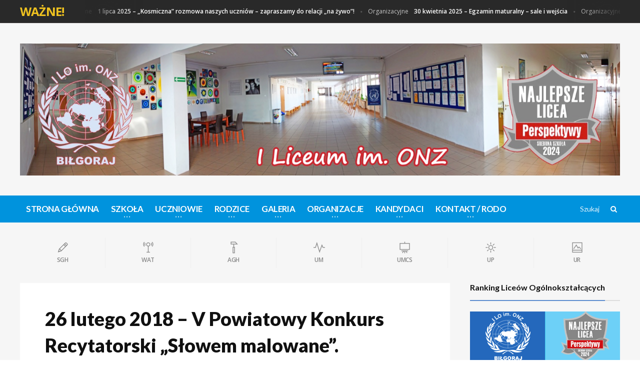

--- FILE ---
content_type: text/html; charset=UTF-8
request_url: https://www.loonz.lbl.pl/26-lutego-2018-v-powiatowy-konkurs-recytatorski-slowem-malowane/
body_size: 13360
content:
<!DOCTYPE html>
<!-- BEGIN html -->
<html lang="pl-PL">
<!-- BEGIN head -->
<head>
<meta charset="UTF-8">
<meta name="theme-color" content="#256dc1">
<meta name="viewport" content="width=device-width, initial-scale=1">
<link rel="profile" href="http://gmpg.org/xfn/11">
<link rel="pingback" href="https://www.loonz.lbl.pl/xmlrpc.php">
<title>26 lutego 2018 – V Powiatowy Konkurs Recytatorski „Słowem malowane”. &#8211; 1 LO im. ONZ</title>
<link rel='dns-prefetch' href='//oss.maxcdn.com' />
<link rel='dns-prefetch' href='//fonts.googleapis.com' />
<link rel='dns-prefetch' href='//s.w.org' />
<link rel="alternate" type="application/rss+xml" title="1 LO im. ONZ &raquo; Kanał z wpisami" href="https://www.loonz.lbl.pl/feed/" />
<link rel="alternate" type="application/rss+xml" title="1 LO im. ONZ &raquo; Kanał z komentarzami" href="https://www.loonz.lbl.pl/comments/feed/" />
<link rel="alternate" type="application/rss+xml" title="1 LO im. ONZ &raquo; 26 lutego 2018 – V Powiatowy Konkurs Recytatorski „Słowem malowane”. Kanał z komentarzami" href="https://www.loonz.lbl.pl/26-lutego-2018-v-powiatowy-konkurs-recytatorski-slowem-malowane/feed/" />
<script type="text/javascript">
window._wpemojiSettings = {"baseUrl":"https:\/\/s.w.org\/images\/core\/emoji\/12.0.0-1\/72x72\/","ext":".png","svgUrl":"https:\/\/s.w.org\/images\/core\/emoji\/12.0.0-1\/svg\/","svgExt":".svg","source":{"concatemoji":"https:\/\/www.loonz.lbl.pl\/wp-includes\/js\/wp-emoji-release.min.js?ver=5.2.3"}};
!function(a,b,c){function d(a,b){var c=String.fromCharCode;l.clearRect(0,0,k.width,k.height),l.fillText(c.apply(this,a),0,0);var d=k.toDataURL();l.clearRect(0,0,k.width,k.height),l.fillText(c.apply(this,b),0,0);var e=k.toDataURL();return d===e}function e(a){var b;if(!l||!l.fillText)return!1;switch(l.textBaseline="top",l.font="600 32px Arial",a){case"flag":return!(b=d([55356,56826,55356,56819],[55356,56826,8203,55356,56819]))&&(b=d([55356,57332,56128,56423,56128,56418,56128,56421,56128,56430,56128,56423,56128,56447],[55356,57332,8203,56128,56423,8203,56128,56418,8203,56128,56421,8203,56128,56430,8203,56128,56423,8203,56128,56447]),!b);case"emoji":return b=d([55357,56424,55356,57342,8205,55358,56605,8205,55357,56424,55356,57340],[55357,56424,55356,57342,8203,55358,56605,8203,55357,56424,55356,57340]),!b}return!1}function f(a){var c=b.createElement("script");c.src=a,c.defer=c.type="text/javascript",b.getElementsByTagName("head")[0].appendChild(c)}var g,h,i,j,k=b.createElement("canvas"),l=k.getContext&&k.getContext("2d");for(j=Array("flag","emoji"),c.supports={everything:!0,everythingExceptFlag:!0},i=0;i<j.length;i++)c.supports[j[i]]=e(j[i]),c.supports.everything=c.supports.everything&&c.supports[j[i]],"flag"!==j[i]&&(c.supports.everythingExceptFlag=c.supports.everythingExceptFlag&&c.supports[j[i]]);c.supports.everythingExceptFlag=c.supports.everythingExceptFlag&&!c.supports.flag,c.DOMReady=!1,c.readyCallback=function(){c.DOMReady=!0},c.supports.everything||(h=function(){c.readyCallback()},b.addEventListener?(b.addEventListener("DOMContentLoaded",h,!1),a.addEventListener("load",h,!1)):(a.attachEvent("onload",h),b.attachEvent("onreadystatechange",function(){"complete"===b.readyState&&c.readyCallback()})),g=c.source||{},g.concatemoji?f(g.concatemoji):g.wpemoji&&g.twemoji&&(f(g.twemoji),f(g.wpemoji)))}(window,document,window._wpemojiSettings);
</script>
<style type="text/css">
img.wp-smiley,
img.emoji {
display: inline !important;
border: none !important;
box-shadow: none !important;
height: 1em !important;
width: 1em !important;
margin: 0 .07em !important;
vertical-align: -0.1em !important;
background: none !important;
padding: 0 !important;
}
</style>
<link rel='stylesheet' id='wp-block-library-css'  href='//www.loonz.lbl.pl/wp-content/cache/wpfc-minified/6o4ev0i8/673bf.css' type='text/css' media='all' />
<link rel='stylesheet' id='ot-shortcodes-css'  href='//www.loonz.lbl.pl/wp-content/cache/wpfc-minified/gjz3gq0/673bf.css' type='text/css' media='all' />
<link rel='stylesheet' id='font-awesome-css'  href='//www.loonz.lbl.pl/wp-content/cache/wpfc-minified/md92jl8m/673bf.css' type='text/css' media='all' />
<link rel='stylesheet' id='orange-themes-fonts-css'  href='//fonts.googleapis.com/css?family=Lato%3A300%2C400%2C600%2C700%2C900%7COpen+Sans%3A300%2C400%2C600%2C700%2C900&#038;subset=latin%2Clatin-ext' type='text/css' media='all' />
<link rel='stylesheet' id='reset-css'  href='//www.loonz.lbl.pl/wp-content/cache/wpfc-minified/fgzl4hpy/673bf.css' type='text/css' media='all' />
<link rel='stylesheet' id='portus-css'  href='//www.loonz.lbl.pl/wp-content/cache/wpfc-minified/f1659nuo/673bf.css' type='text/css' media='all' />
<link rel='stylesheet' id='themify-icons-css'  href='//www.loonz.lbl.pl/wp-content/cache/wpfc-minified/fonkcr2w/673bf.css' type='text/css' media='all' />
<link rel='stylesheet' id='weather-icons-css'  href='//www.loonz.lbl.pl/wp-content/cache/wpfc-minified/1zu2607s/673bf.css' type='text/css' media='all' />
<link rel='stylesheet' id='bootstrap-css'  href='//www.loonz.lbl.pl/wp-content/cache/wpfc-minified/98e4ehlh/673bf.css' type='text/css' media='all' />
<link rel='stylesheet' id='owl-carousel-css'  href='//www.loonz.lbl.pl/wp-content/cache/wpfc-minified/9hwt0c4x/673bf.css' type='text/css' media='all' />
<link rel='stylesheet' id='main-stylesheet-css'  href='//www.loonz.lbl.pl/wp-content/cache/wpfc-minified/1qg50czm/673bf.css' type='text/css' media='all' />
<link rel='stylesheet' id='ot-lightbox-css'  href='//www.loonz.lbl.pl/wp-content/cache/wpfc-minified/m7y6mjdy/673bf.css' type='text/css' media='all' />
<link rel='stylesheet' id='dat-menu-css'  href='//www.loonz.lbl.pl/wp-content/cache/wpfc-minified/112vhtz8/673bf.css' type='text/css' media='all' />
<link rel='stylesheet' id='ot-responsive-css'  href='//www.loonz.lbl.pl/wp-content/cache/wpfc-minified/7mthmp4b/673bf.css' type='text/css' media='all' />
<!--[if lte IE 8]>
<link rel='stylesheet' id='ie-only-styles-css'  href='//www.loonz.lbl.pl/wp-content/themes/portus-premium-theme/css/ie-ancient.css?ver=5.2.3' type='text/css' media='all' />
<![endif]-->
<link rel='stylesheet' id='style-css'  href='//www.loonz.lbl.pl/wp-content/cache/wpfc-minified/8jkjvfqg/673bf.css' type='text/css' media='all' />
<script type='text/javascript'>
/* <![CDATA[ */
var ot = {"portus()->theme_name":"portus","portus()->theme_full_name":"Portus","adminUrl":"https:\/\/www.loonz.lbl.pl\/wp-admin\/admin-ajax.php","security":"1c09047f93","gallery_id":"","galleryCat":"","imageUrl":"https:\/\/www.loonz.lbl.pl\/wp-content\/themes\/portus-premium-theme\/images\/","cssUrl":"https:\/\/www.loonz.lbl.pl\/wp-content\/themes\/portus-premium-theme\/css\/","get_site_url":"https:\/\/www.loonz.lbl.pl","themeUrl":"https:\/\/www.loonz.lbl.pl\/wp-content\/themes\/portus-premium-theme"};
/* ]]> */
</script>
<script type='text/javascript' src='https://www.loonz.lbl.pl/wp-includes/js/jquery/jquery.js?ver=1.12.4-wp'></script>
<script type='text/javascript' src='https://www.loonz.lbl.pl/wp-includes/js/jquery/jquery-migrate.min.js?ver=1.4.1'></script>
<script type='text/javascript' src='https://www.loonz.lbl.pl/wp-content/themes/portus-premium-theme/js/theia-sticky-sidebar.js?ver=5.2.3'></script>
<link rel='https://api.w.org/' href='https://www.loonz.lbl.pl/wp-json/' />
<link rel="EditURI" type="application/rsd+xml" title="RSD" href="https://www.loonz.lbl.pl/xmlrpc.php?rsd" />
<link rel="wlwmanifest" type="application/wlwmanifest+xml" href="https://www.loonz.lbl.pl/wp-includes/wlwmanifest.xml" /> 
<link rel='prev' title='24 lutego 2018 –  Pomagamy zwierzętom' href='https://www.loonz.lbl.pl/24-lutego-2018-pomagamy-zwierzetom/' />
<link rel='next' title='26 lutego 2018 – Międzynarodowy Dzień Języka Ojczystego' href='https://www.loonz.lbl.pl/26-lutego-2018-miedzynarodowy-dzien-jezyka-ojczystego/' />
<meta name="generator" content="WordPress 5.2.3" />
<link rel="canonical" href="https://www.loonz.lbl.pl/26-lutego-2018-v-powiatowy-konkurs-recytatorski-slowem-malowane/" />
<link rel='shortlink' href='https://www.loonz.lbl.pl/?p=75019' />
<link rel="alternate" type="application/json+oembed" href="https://www.loonz.lbl.pl/wp-json/oembed/1.0/embed?url=https%3A%2F%2Fwww.loonz.lbl.pl%2F26-lutego-2018-v-powiatowy-konkurs-recytatorski-slowem-malowane%2F" />
<link rel="alternate" type="text/xml+oembed" href="https://www.loonz.lbl.pl/wp-json/oembed/1.0/embed?url=https%3A%2F%2Fwww.loonz.lbl.pl%2F26-lutego-2018-v-powiatowy-konkurs-recytatorski-slowem-malowane%2F&#038;format=xml" />
<style>/* Predefined Color Scheme */
.photo-gallery-nav-right:active, .photo-gallery-nav-right:focus, .photo-gallery-nav-right, .photo-gallery-nav-left:active, .photo-gallery-nav-left:focus, .photo-gallery-nav-left, .photo-gallery-blocks .owl-nav .owl-next, .photo-gallery-blocks .owl-nav .owl-prev, .accordion>div.active>a:before, .portus-pagination span.page-numbers, #comments .reply-button:before, #comments .user-nick .user-label, .article-main-next-prev a:hover, .article-main-next-next a:hover, .review-post-block>div.review-post-block-score, .w-gallery-slider .owl-controls .owl-nav .owl-prev, .w-gallery-slider .owl-controls .owl-nav .owl-next, .portus-video-slider-min .item-photo:hover i.fa, .widget .tagcloud a:hover, .article-slider-full-small .owl-controls .owl-nav .owl-next, .article-slider-full-small .owl-controls .owl-nav .owl-prev, #main-menu, .item-header.item-header-hover>a:before, .button-alt:before, a.button, .button {
background-color: #0093DD;
}
.short-tabs:not(.style-2)>ul>li.active, #comments .user-nick a:hover, #comments .reply-button, .portus-main-article-meta, .large-item-list .item .item-meta, .w-comment-list a.read-more-sm-link, .button-alt, a.post-title-comment, .portus-main-content-panel .block-category-list .item.active, .portus-main-content-panel .block-category-list .item:hover, a:hover, .portus-content-block .portus-content-title a.right, .portus-main-content-panel .portus-content-title a.right, .w-article-list-num .item-num, .item-header.item-header-hover .item-header-hover-buttons span:hover a {
color: #0093DD;
}
.photo-gallery-thumbs-inner .item.active, .short-tabs:not(.style-2)>ul>li.active, .button-alt:before, #footer-info ul li:hover a {
border-color: #0093DD;
}
/* Background Color/Texture/Image */
body {
background: #FFFFFF;
}
</style><style>
/* Fonts : Titles & Menu */
#main-menu, h1, h2, h3, h4, h5, h6, .portus-article-slider-big .item-article-title, .article-list-full-width .item .item-title, .article-slider-full-small .item-article-title {
font-family: "Lato"!important;
}
/* Fonts : Paragraph text */
body, p {
font-family: "Open Sans"!important;
}
</style><script>
//form validation
function validateName(fieldClass, form) {
"use strict"
var error = "";
var value = jQuery('input.'+fieldClass,form).val();
if ( value === '' || value === 'Nickname' || value === 'Enter Your Name..' || value === 'Your Name..') {
error = "You did not enter your first name.";
} else if (value && (value.length < 2) || (value.length > 200)) {
error = "First name is the wrong length.";
}
return error;
}
function validateEmail(fieldClass, form) {
"use strict";
var error="";
var value = jQuery('input.'+fieldClass,form).val();
var pattern = new RegExp(/^(("[\w-+\s]+")|([\w-+]+(?:\.[\w-+]+)*)|("[\w-+\s]+")([\w-+]+(?:\.[\w-+]+)*))(@((?:[\w-+]+\.)*\w[\w-+]{0,66})\.([a-z]{2,6}(?:\.[a-z]{2})?)$)|(@\[?((25[0-5]\.|2[0-4][\d]\.|1[\d]{2}\.|[\d]{1,2}\.))((25[0-5]|2[0-4][\d]|1[\d]{2}|[\d]{1,2})\.){2}(25[0-5]|2[0-4][\d]|1[\d]{2}|[\d]{1,2})\]?$)/i);
if (!value || value === "") {
error = "You did not enter an email address.";
} else if ( pattern.test(value) === false) {
error = "The email address contains illegal characters.";
}
return error;
}
function validateMessage(fieldClass, form) {
"use strict";
var error = "";
var value = jQuery('textarea.'+fieldClass,form).val();
if (!value || value === '') {
error = "You did not enter Your message.";
} else if (value && value.length < 3) {
error = "The message is to short.";
}
return error;
}		
</script><meta name="generator" content="Powered by Visual Composer - drag and drop page builder for WordPress."/>
<!--[if lte IE 9]><link rel="stylesheet" type="text/css" href='//www.loonz.lbl.pl/wp-content/cache/wpfc-minified/q6v82rg5/673bf.css' media="screen"><![endif]--><style type="text/css" id="custom-background-css">
body.custom-background { background-image: url("https://www.loonz.lbl.pl/wp-content/uploads/2023/01/Slider.jpg"); background-position: center center; background-size: auto; background-repeat: repeat; background-attachment: scroll; }
</style>
<link rel="icon" href="https://www.loonz.lbl.pl/wp-content/uploads/2018/11/favicon.png" sizes="32x32" />
<link rel="icon" href="https://www.loonz.lbl.pl/wp-content/uploads/2018/11/favicon.png" sizes="192x192" />
<link rel="apple-touch-icon-precomposed" href="https://www.loonz.lbl.pl/wp-content/uploads/2018/11/favicon.png" />
<meta name="msapplication-TileImage" content="https://www.loonz.lbl.pl/wp-content/uploads/2018/11/favicon.png" />
<style type="text/css" id="wp-custom-css">
@media screen and (max-width: 900px)
{
.header-banner
{
display: none;
}
}
#main-menu .wrapper>ul li>a
{
font-size: 1.2em;
text-transform: uppercase;
}
.menu-item
{
overflow: hidden;
}
.portus-main-content-panel .portus-content-title a.right
{
font-size: 1em;
}
.item-content p
{
text-align: justify;
}
#header .header-panels
{
text-align: center;
}
.stats-number
{
font-weight: 300;
}
.item i
{
transition: transform 0.2s ease-in-out;
}
.item:hover i
{
transform: rotate(10deg)
}
.envira-gallery-image
{
transition: transform .5s !important;
overflow: hidden!important;
}
.envira-gallery-image:hover
{
transform: scale(1.5,1.5);
opacity: 0.7;
}
.envira-album-wrap .envira-gallery-image:hover
{
transform: scale(1,1);
opacity: 1;
}
#ple-animates
{
left: 0 !important;
top: 0 !important;
width: 100%;
height: 100vh;
display: flex;
justify-content: center;
align-items: center;
}		</style>
<noscript><style type="text/css"> .wpb_animate_when_almost_visible { opacity: 1; }</style></noscript>	
<!-- END head -->
<script type="text/javascript">
var _userway_config = {
// uncomment the following line to override default position
// position: 1,
// uncomment the following line to override default language (e.g., fr, de, es, he, nl, etc.)
// language: 'pl',
// uncomment the following line to override color set via widget
// color: 'null', 
account: '8gQr059oEA'
};
</script>
<script type="text/javascript" src="https://cdn.userway.org/widget.js"></script>
</head>
<!-- BEGIN body -->
<body class="post-template-default single single-post postid-75019 single-format-standard custom-background light-scheme ot-menu-will-follow ot-clean wpb-js-composer js-comp-ver-5.1 vc_responsive">
<!-- BEGIN .boxed -->
<div class="boxed">
<!-- BEGIN #header -->
<div id="header" class="header-style-1">
<!-- BEGIN .breaking-news -->
<div class="breaking-news">
<!-- BEGIN .wrapper -->
<div class="wrapper">
<strong class="br-title">Ważne!</strong>
<div class="br-article-list">
<div class="br-article-list-inner">
<div class="br-article">
<a href="https://www.loonz.lbl.pl/1-lipca-2025-kosmiczna-rozmowa-naszych-uczniow-zapraszamy-do-relacji-na-zywo/">
Organizacyjne											<strong>1 lipca 2025 – „Kosmiczna” rozmowa naszych uczniów – zapraszamy do relacji „na żywo”!</strong>
</a>
</div>
<div class="br-article">
<a href="https://www.loonz.lbl.pl/30-kwietnia-2025-egzamin-maturalny-sale-i-wejscia/">
Organizacyjne											<strong>30 kwietnia 2025 – Egzamin maturalny – sale i wejścia</strong>
</a>
</div>
<div class="br-article">
<a href="https://www.loonz.lbl.pl/11-kwietnia-2025-akcja-krwiodawstwa-w-naszym-liceum/">
Organizacyjne											<strong>11 kwietnia 2025 – Akcja krwiodawstwa w naszym liceum</strong>
</a>
</div>
<div class="br-article">
<a href="https://www.loonz.lbl.pl/21-marca-2025-drzwi-szeroko-otwarte-dla-osmoklasistow/">
Organizacyjne											<strong>21 marca 2025 – Drzwi szeroko otwarte dla ósmoklasistów</strong>
</a>
</div>
<div class="br-article">
<a href="https://www.loonz.lbl.pl/11-lutego-2025-studniowka/">
Organizacyjne											<strong>11 lutego 2025 – Studniówka</strong>
</a>
</div>
<div class="br-article">
<a href="https://www.loonz.lbl.pl/11-listopada-2024-szkola-do-hymnu/">
Uroczystości											<strong>11 listopada 2024 – Szkoła do hymnu</strong>
</a>
</div>
</div>
</div>
<!-- END .wrapper -->
</div>
<!-- END .breaking-news -->
</div>
<!-- BEGIN #top-menu -->
<nav id="top-menu">
<!-- BEGIN .wrapper -->
<div class="wrapper">
<!-- END .wrapper -->
</div>
<!-- END #top-menu -->
</nav>
<!-- BEGIN .wrapper -->
<div class="wrapper">
<div class="header-panels">
<div class="header-logo">
<a href="http://www.loonz.lbl.pl/" >
<img src="https://www.loonz.lbl.pl/wp-content/uploads/2022/02/Slider.jpg" data-ot-retina="https://www.loonz.lbl.pl/wp-content/uploads/2022/02/Slider.jpg" alt="1 LO im. ONZ" />
</a>
</div>
</div>
<!-- END .wrapper -->
</div>
<!-- BEGIN #main-menu -->
<nav id="main-menu">
<a href="#dat-menu" class="dat-menu-button">
<i class="fa fa-bars"></i>Pokaż menu					</a>
<div class="main-menu-placeholder">
<!-- BEGIN .wrapper -->
<div class="wrapper">
<div class="search-nav right">
<form action="https://www.loonz.lbl.pl/" method="get">
<input type="text" value="" placeholder="Szukaj" name="s"/>
<button type="submit"><i class="fa fa-search"></i></button>
</form>
</div>
<ul class="load-responsive" id="menu-main-menu" rel="Menu główne"><li id="menu-item-81276" class="normal-drop   no-description menu-item menu-item-type-post_type menu-item-object-page menu-item-home"><a href="https://www.loonz.lbl.pl/">Strona główna</a></li>
<li id="menu-item-81277" class="normal-drop   no-description menu-item menu-item-type-custom menu-item-object-custom menu-item-has-children ot-dropdown"><a href="#"><span>Szkoła</span></a>
<span class="sub_menu_toggle"></span>
<ul class="sub-menu">
<li id="menu-item-81278" class="normal-drop   no-description menu-item menu-item-type-post_type menu-item-object-page"><a href="https://www.loonz.lbl.pl/historia-szkoly-2/">Historia Szkoły</a></li>
<li id="menu-item-81279" class="normal-drop   no-description menu-item menu-item-type-post_type menu-item-object-page"><a href="https://www.loonz.lbl.pl/kadra-pedagogiczna/">Kadra Pedagogiczna</a></li>
<li id="menu-item-88789" class="normal-drop   no-description menu-item menu-item-type-post_type menu-item-object-page"><a href="https://www.loonz.lbl.pl/dokumenty/">Dokumenty</a></li>
<li id="menu-item-82493" class="normal-drop   no-description menu-item menu-item-type-custom menu-item-object-custom"><a target="_blank" href="http://80lat.loonz.lbl.pl/">80-lecie</a></li>
<li id="menu-item-82930" class="normal-drop   no-description menu-item menu-item-type-post_type menu-item-object-page"><a href="https://www.loonz.lbl.pl/wspolpraca-z-uczelniami/">Współpraca z uczelniami</a></li>
<li id="menu-item-81281" class="normal-drop   no-description menu-item menu-item-type-custom menu-item-object-custom"><a target="_blank" href="http://internat.loonz.lbl.pl/">Internat</a></li>
<li id="menu-item-81282" class="normal-drop   no-description menu-item menu-item-type-post_type menu-item-object-page"><a href="https://www.loonz.lbl.pl/absolwenci/">Absolwenci</a></li>
<li id="menu-item-82350" class="normal-drop   no-description menu-item menu-item-type-post_type menu-item-object-page"><a href="https://www.loonz.lbl.pl/konkursy/">Konkursy</a></li>
<li id="menu-item-81284" class="normal-drop   no-description menu-item menu-item-type-post_type menu-item-object-page"><a href="https://www.loonz.lbl.pl/banerki/">Rankingi</a></li>
<li id="menu-item-81285" class="normal-drop   no-description menu-item menu-item-type-post_type menu-item-object-page"><a href="https://www.loonz.lbl.pl/festiwal-teatralny/">Festiwal teatralny</a></li>
<li id="menu-item-81286" class="normal-drop   no-description menu-item menu-item-type-custom menu-item-object-custom"><a target="_blank" href="https://www.youtube.com/channel/UCOI8Yq2OXCEJGqzsn9db50w">LOONZ TV</a></li>
<li id="menu-item-82508" class="normal-drop   no-description menu-item menu-item-type-post_type menu-item-object-page"><a href="https://www.loonz.lbl.pl/poprzednie-strony/">Poprzednie strony</a></li>
</ul>
</li>
<li id="menu-item-81289" class="normal-drop   no-description menu-item menu-item-type-custom menu-item-object-custom menu-item-has-children ot-dropdown"><a href="#"><span>Uczniowie</span></a>
<span class="sub_menu_toggle"></span>
<ul class="sub-menu">
<li id="menu-item-85876" class="normal-drop   no-description menu-item menu-item-type-post_type menu-item-object-page"><a href="https://www.loonz.lbl.pl/olimpijczycy/">Olimpijczycy</a></li>
<li id="menu-item-85567" class="normal-drop   no-description menu-item menu-item-type-custom menu-item-object-custom"><a href="https://www.loonz.lbl.pl/stypendysci/">Stypendyści</a></li>
<li id="menu-item-81294" class="normal-drop   no-description menu-item menu-item-type-post_type menu-item-object-page"><a href="https://www.loonz.lbl.pl/wymiany/">Wymiany</a></li>
<li id="menu-item-81295" class="normal-drop   no-description menu-item menu-item-type-custom menu-item-object-custom"><a target="_blank" href="http://e-loonz.lbl.pl/">e-platforma</a></li>
<li id="menu-item-81299" class="normal-drop   no-description menu-item menu-item-type-custom menu-item-object-custom"><a target="_blank" href="https://loonz.lbl.pl/plan_lekcji/index.html">Plan lekcji</a></li>
<li id="menu-item-81301" class="normal-drop   no-description menu-item menu-item-type-post_type menu-item-object-page"><a href="https://www.loonz.lbl.pl/podreczniki/">Podręczniki</a></li>
<li id="menu-item-90520" class="normal-drop   no-description menu-item menu-item-type-custom menu-item-object-custom"><a href="https://www.loonz.lbl.pl/pomoc-psychologiczna/">Pomoc psychologiczna</a></li>
</ul>
</li>
<li id="menu-item-81304" class="normal-drop   no-description menu-item menu-item-type-custom menu-item-object-custom menu-item-has-children ot-dropdown"><a href="#"><span>Rodzice</span></a>
<span class="sub_menu_toggle"></span>
<ul class="sub-menu">
<li id="menu-item-88507" class="normal-drop   no-description menu-item menu-item-type-post_type menu-item-object-page"><a href="https://www.loonz.lbl.pl/rada-rodzicow/">Rada Rodziców</a></li>
<li id="menu-item-81306" class="normal-drop   no-description menu-item menu-item-type-custom menu-item-object-custom"><a target="_blank" href="https://uonetplus.vulcan.net.pl/powiatbilgorajski/?logout=true">Dziennik elektroniczny</a></li>
<li id="menu-item-81307" class="normal-drop   no-description menu-item menu-item-type-custom menu-item-object-custom"><a target="_blank" href="https://www.loonz.lbl.pl/wp-content/uploads/2024/09/IMG_0674.jpeg">Instrukcja e-dziennik</a></li>
<li id="menu-item-81308" class="normal-drop   no-description menu-item menu-item-type-custom menu-item-object-custom"><a target="_blank" href="https://www.loonz.lbl.pl/wp-content/uploads/2025/11/kalendarzRoku2025.pdf">Kalendarz</a></li>
<li id="menu-item-90519" class="normal-drop   no-description menu-item menu-item-type-custom menu-item-object-custom"><a href="https://www.loonz.lbl.pl/pomoc-psychologiczna/">Pomoc psychologiczna</a></li>
<li id="menu-item-92406" class="normal-drop   no-description menu-item menu-item-type-custom menu-item-object-custom"><a href="https://www.loonz.lbl.pl/wp-content/uploads/2022/02/Poradnik_dla_rodzicow.pdf">Poradnik dla rodziców</a></li>
</ul>
</li>
<li id="menu-item-81309" class="normal-drop   no-description menu-item menu-item-type-custom menu-item-object-custom menu-item-has-children ot-dropdown"><a href="#"><span>Galeria</span></a>
<span class="sub_menu_toggle"></span>
<ul class="sub-menu">
<li id="menu-item-108885" class="normal-drop   no-description menu-item menu-item-type-post_type menu-item-object-envira_album"><a href="https://www.loonz.lbl.pl/envira_album/2025-2026/">2025-2026</a></li>
<li id="menu-item-104278" class="normal-drop   no-description menu-item menu-item-type-post_type menu-item-object-envira_album"><a href="https://www.loonz.lbl.pl/envira_album/2024-2025/">2024-2025</a></li>
<li id="menu-item-99049" class="normal-drop   no-description menu-item menu-item-type-post_type menu-item-object-envira_album"><a href="https://www.loonz.lbl.pl/envira_album/2023-2024/">2023-2024</a></li>
<li id="menu-item-94919" class="normal-drop   no-description menu-item menu-item-type-post_type menu-item-object-envira_album"><a href="https://www.loonz.lbl.pl/envira_album/2022-2023/">2022-2023</a></li>
<li id="menu-item-90386" class="normal-drop   no-description menu-item menu-item-type-post_type menu-item-object-envira_album"><a href="https://www.loonz.lbl.pl/envira_album/2021-2022/">2021-2022</a></li>
<li id="menu-item-88146" class="normal-drop   no-description menu-item menu-item-type-post_type menu-item-object-envira_album"><a href="https://www.loonz.lbl.pl/envira_album/2020-2021/">2020-2021</a></li>
<li id="menu-item-85139" class="normal-drop   no-description menu-item menu-item-type-post_type menu-item-object-envira_album"><a href="https://www.loonz.lbl.pl/envira_album/2019-2020/">2019-2020</a></li>
<li id="menu-item-81462" class="normal-drop   no-description menu-item menu-item-type-post_type menu-item-object-page"><a href="https://www.loonz.lbl.pl/galeria-2018-2019/">2018-2019</a></li>
<li id="menu-item-81773" class="normal-drop   no-description menu-item menu-item-type-custom menu-item-object-custom"><a target="_blank" href="http://galeria.loonz.lbl.pl/2017-2018/">2017-2018</a></li>
<li id="menu-item-81774" class="normal-drop   no-description menu-item menu-item-type-custom menu-item-object-custom"><a target="_blank" href="http://galeria.loonz.lbl.pl/2016-2017/">2016-2017</a></li>
<li id="menu-item-83956" class="normal-drop   no-description menu-item menu-item-type-custom menu-item-object-custom"><a target="_blank" href="http://galeria.loonz.lbl.pl/2015-2016/">2015-2016</a></li>
<li id="menu-item-83957" class="normal-drop   no-description menu-item menu-item-type-custom menu-item-object-custom"><a target="_blank" href="http://galeria.loonz.lbl.pl/2014-2015/">2014-2015</a></li>
</ul>
</li>
<li id="menu-item-81310" class="normal-drop   no-description menu-item menu-item-type-custom menu-item-object-custom menu-item-has-children ot-dropdown"><a href="#"><span>Organizacje</span></a>
<span class="sub_menu_toggle"></span>
<ul class="sub-menu">
<li id="menu-item-81311" class="normal-drop   no-description menu-item menu-item-type-post_type menu-item-object-page"><a href="https://www.loonz.lbl.pl/klub-filmowy/">Klub Filmowy</a></li>
<li id="menu-item-81312" class="normal-drop   no-description menu-item menu-item-type-post_type menu-item-object-page"><a href="https://www.loonz.lbl.pl/kolo-strzeleckie/">Koło strzeleckie</a></li>
<li id="menu-item-81313" class="normal-drop   no-description menu-item menu-item-type-post_type menu-item-object-page"><a href="https://www.loonz.lbl.pl/lop/">LOP</a></li>
<li id="menu-item-81314" class="normal-drop   no-description menu-item menu-item-type-post_type menu-item-object-page"><a href="https://www.loonz.lbl.pl/pck/">PCK</a></li>
<li id="menu-item-81315" class="normal-drop   no-description menu-item menu-item-type-post_type menu-item-object-page"><a href="https://www.loonz.lbl.pl/uczniowski-fundusz-oswiaty/">UFO</a></li>
<li id="menu-item-91366" class="normal-drop   no-description menu-item menu-item-type-post_type menu-item-object-page"><a href="https://www.loonz.lbl.pl/wolontariat/">Wolontariat</a></li>
<li id="menu-item-81316" class="normal-drop   no-description menu-item menu-item-type-post_type menu-item-object-page"><a href="https://www.loonz.lbl.pl/unesco-5/">Klub UNESCO</a></li>
<li id="menu-item-81317" class="normal-drop   no-description menu-item menu-item-type-post_type menu-item-object-page"><a href="https://www.loonz.lbl.pl/samorzad-uczniowski/">Samorząd Uczniowski</a></li>
<li id="menu-item-88407" class="normal-drop   no-description menu-item menu-item-type-custom menu-item-object-custom"><a href="https://www.instagram.com/hiszpanskina6/?igshid=13p9lvc14g5pn&#038;fbclid=IwAR0ur3Mk9WIUo2NsafA0bYpIuHfcOple82ce3Ih4mRyiu54GGRNDBsxbe-Q">El rincón de Español</a></li>
</ul>
</li>
<li id="menu-item-81318" class="normal-drop   no-description menu-item menu-item-type-custom menu-item-object-custom menu-item-has-children ot-dropdown"><a href="#"><span>Kandydaci</span></a>
<span class="sub_menu_toggle"></span>
<ul class="sub-menu">
<li id="menu-item-92394" class="normal-drop   no-description menu-item menu-item-type-custom menu-item-object-custom"><a href="https://www.loonz.lbl.pl/rekrutacja/">Rekrutacja</a></li>
</ul>
</li>
<li id="menu-item-81322" class="normal-drop   no-description menu-item menu-item-type-custom menu-item-object-custom menu-item-has-children ot-dropdown"><a href="#"><span>Kontakt / RODO</span></a>
<span class="sub_menu_toggle"></span>
<ul class="sub-menu">
<li id="menu-item-81323" class="normal-drop   no-description menu-item menu-item-type-post_type menu-item-object-page"><a href="https://www.loonz.lbl.pl/kontakt/">Kontakt</a></li>
<li id="menu-item-81324" class="normal-drop   no-description menu-item menu-item-type-post_type menu-item-object-page"><a href="https://www.loonz.lbl.pl/redakcja/">Redakcja</a></li>
<li id="menu-item-81325" class="normal-drop   no-description menu-item menu-item-type-post_type menu-item-object-page"><a href="https://www.loonz.lbl.pl/inspektor-odo/">Inspektor OD</a></li>
<li id="menu-item-81326" class="normal-drop   no-description menu-item menu-item-type-post_type menu-item-object-page"><a href="https://www.loonz.lbl.pl/dokumenty-rodo/">Dokumenty RODO</a></li>
</ul>
</li>
</ul>							
<!-- END .wrapper -->
</div>
</div>
<!-- END #main-menu -->
</nav>
<!-- END #header -->
</div>
<!-- BEGIN #content -->
<div id="content">
<!-- BEGIN #portus-read-later -->
<div id="portus-read-later">
</div>
<!-- BEGIN .wrapper -->
<div class="wrapper">
<!-- BEGIN .portus-main-content-panel -->
<div class="paragraph-row portus-main-content-panel">
<div class="column12">
<div class="portus-content-block"><div class="block-category-list"><a href="/szkola-glowna-handlowa/" class="item"><i class="ti ti-pencil"></i><strong>SGH</strong></a>
<a href="/wojskowa-akademia-techniczna/" class="item"><i class="ti ti-signal"></i><strong>WAT</strong></a>
<a href="/akademia-gorniczo-hutnicza/" class="item"><i class="ti ti-hummer"></i><strong>AGH</strong></a>
<a href="/uniwersytet-medyczny/" class="item"><i class="ti ti-pulse"></i><strong>UM</strong></a>
<a href="/uniwersytet-marii-curie-sklodowskiej/" class="item"><i class="ti ti-blackboard"></i><strong>UMCS</strong></a>
<a href="/uniwersytet-przyrodniczy/" class="item"><i class="ti ti-shine"></i><strong>UP</strong></a>
<a href="/uniwersytet-rzeszowski/" class="item"><i class="ti ti-image"></i><strong>UR</strong></a>
</div></div>
</div>
<!-- ENd .portus-main-content-panel -->
</div>
<!-- BEGIN .portus-main-content-panel -->
<div class="paragraph-row portus-main-content-panel">
<div class="column12">
<div class="portus-main-content-s-block">
<!-- BEGIN .portus-main-content -->
<div class="portus-main-content portus-main-content-s-4">
<div class="theiaStickySidebar">
<div class="post-75019 post type-post status-publish format-standard has-post-thumbnail hentry category-konkursy tag-konkursy portus-main-article-block no-image">
<h1>26 lutego 2018 – V Powiatowy Konkurs Recytatorski „Słowem malowane”.</h1>
<span class="portus-main-article-meta">
<a  href="https://www.loonz.lbl.pl/author/admin-2-2-2-2-2/" title="Wpisy, których autorem jest admin" rel="author" class="item-meta-i"><i class="po po-head"></i>admin</a>											<a href="https://www.loonz.lbl.pl/2018/02/" class="item-meta-i">
<i class="po po-clock"></i>
8 lat temu						</a>
<span class="item-meta-i">
<i class="fa fa-folder"></i>
<a href="https://www.loonz.lbl.pl/category/konkursy/" data-ot-css="color: #5E8DCF">
Konkursy								</a>
</span>
</span>
<p style="text-align: justify;"><strong><em>„</em></strong><em>Chodzi mi o to, aby język giętki</em><em><br />
Powiedział wszystko, co pomyśli głowa…”&nbsp;&nbsp; /Juliusz Słowacki/</em></p>
<p style="text-align: justify;">Wszystkich, którzy potrafią odkrywać piękno w malowanych słowem obrazach, zapraszamy do udziału w</p>
<p style="text-align: justify;"><strong>V Powiatowym Konkursie Recytatorskim „Słowem malowane<em>”</em></strong><strong><em>.</em></strong></p>
<p style="text-align: justify;">Konkurs jest adresowany do uczniów gimnazjów z powiatu biłgorajskiego.</p>
<p style="text-align: justify;"><strong><a href="https://loonz.lbl.pl/pliki/konkursy/2017-2018/pdf/V_Powi_Kon_Recytatorski.pdf"><u>Czytaj więcej&#8230;</u></a><br />
</strong></p>
<div class="portus-post-tags">
<span>Tagi</span>
<a href="https://www.loonz.lbl.pl/tag/konkursy/">konkursy</a>        </div>
<div class="article-main-next-prev">
<div class="paragraph-row">
<div class="column6">
<a href="https://www.loonz.lbl.pl/24-lutego-2018-pomagamy-zwierzetom/#" class="article-nav-previous">
<i class="fa fa-chevron-left"></i>
<span>Poprzedni artykuł</span>
<strong>24 lutego 2018 –  Pomagamy zwierzętom</strong>
</a>
</div>
<div class="column6">
<a href="https://www.loonz.lbl.pl/26-lutego-2018-miedzynarodowy-dzien-jezyka-ojczystego/#" class="article-nav-next">
<i class="fa fa-chevron-right"></i>
<span>Kolejny artykuł</span>
<strong>26 lutego 2018 – Międzynarodowy Dzień Języka Ojczystego</strong>
</a>
</div>
</div>
</div>
<!-- BEGIN .portland-content-block -->
<div class="portland-content-block">
<div class="portland-content-title">
<h2>Podobne artykuły</h2>
</div>
<div class="article-grid-default block-similar-posts">
<div class="article-grid-layout-3">
<div class="item ">
<div class="item-header">
<a href="https://www.loonz.lbl.pl/5-wrzesnia-2023-zaproszenie-do-udzialu-w-konkursie-czytanie-ksiazek-to-najpiekniejsza-zabawa-jaka-sobie-ludzkosc-wymyslila-wislawa-szymborska/">
<img width="169" height="109" src="https://www.loonz.lbl.pl/wp-content/uploads/2023/09/pixel_7-169x109_c.png" alt="5 września 2023 &#8211; Zaproszenie do udziału w konkursie „Czytanie książek to najpiękniejsza zabawa, jaką sobie ludzkość wymyśliła – Wisława Szymborska”" srcset="https://www.loonz.lbl.pl/wp-content/uploads/2023/09/pixel_7-338x218_c.png" data-ot-retina="https://www.loonz.lbl.pl/wp-content/uploads/2023/09/pixel_7-338x218_c.png" />							</a>
</div>
<div class="item-conten">
<h3><a href="https://www.loonz.lbl.pl/5-wrzesnia-2023-zaproszenie-do-udzialu-w-konkursie-czytanie-ksiazek-to-najpiekniejsza-zabawa-jaka-sobie-ludzkosc-wymyslila-wislawa-szymborska/">5 września 2023 &#8211; Zaproszenie do udziału w konkursie „Czytanie książek to najpiękniejsza zabawa, jaką sobie ludzkość wymyśliła – Wisława Szymborska”</a></h3>
<div class="item-meta">
<span class="item-meta-i"><i class="po po-clock"></i>2 lata temu</span>
</div>
</div>
</div>
<div class="item ">
<div class="item-header">
<a href="https://www.loonz.lbl.pl/21-czerwca-2020-sukcesy-w-konkursie-o-kardynale-stefanie-wyszynskim/">
<img width="169" height="109" src="https://www.loonz.lbl.pl/wp-content/uploads/2020/06/wyszynski-169x109_c.png" alt="21 czerwca 2020 – Sukcesy w Konkursie o Kardynale Stefanie Wyszyńskim" srcset="https://www.loonz.lbl.pl/wp-content/uploads/2020/06/wyszynski-338x218_c.png" data-ot-retina="https://www.loonz.lbl.pl/wp-content/uploads/2020/06/wyszynski-338x218_c.png" />							</a>
</div>
<div class="item-conten">
<h3><a href="https://www.loonz.lbl.pl/21-czerwca-2020-sukcesy-w-konkursie-o-kardynale-stefanie-wyszynskim/">21 czerwca 2020 – Sukcesy w Konkursie o Kardynale Stefanie Wyszyńskim</a></h3>
<div class="item-meta">
<span class="item-meta-i"><i class="po po-clock"></i>6 lat temu</span>
</div>
</div>
</div>
<div class="item ">
<div class="item-header">
<a href="https://www.loonz.lbl.pl/23-czerwca-2015-olimpiada-promocji-zdrowego-stylu-zycia/">
<img width="169" height="109" src="https://www.loonz.lbl.pl/wp-content/uploads/2018/03/1LOONZ-169x109_c.jpg" alt="23 czerwca 2015 &#8211; Olimpiada Promocji Zdrowego Stylu Życia" srcset="https://www.loonz.lbl.pl/wp-content/uploads/2018/03/1LOONZ-338x218_c.jpg" data-ot-retina="https://www.loonz.lbl.pl/wp-content/uploads/2018/03/1LOONZ-338x218_c.jpg" />							</a>
</div>
<div class="item-conten">
<h3><a href="https://www.loonz.lbl.pl/23-czerwca-2015-olimpiada-promocji-zdrowego-stylu-zycia/">23 czerwca 2015 &#8211; Olimpiada Promocji Zdrowego Stylu Życia</a></h3>
<div class="item-meta">
<span class="item-meta-i"><i class="po po-clock"></i>11 lat temu</span>
</div>
</div>
</div>
</div>
</div>
</div>
</div>
</div>
</div>
<!-- BEGIN #sidebar -->
<aside class="sidebar portus-sidebar-large">
<div class="theiaStickySidebar">
<div class="widget-1 first widget widget_text"><div class="widget-title"><h3>Ranking Liceów Ogólnokształcących</h3></div>			<div class="textwidget"><p><a href="https://www.loonz.lbl.pl/12-stycznia-2024-nasze-liceum-z-tytulem-srebrnej-szkoly-2024/"><img class="aligncenter wp-image-101288 size-medium" src="https://www.loonz.lbl.pl/wp-content/uploads/2024/01/Ranking-300x99.png" alt="" width="300" height="99" /></a></p>
</div>
</div><div class="widget-2 widget widget_text"><div class="widget-title"><h3>STANDARDY OCHRONY MAŁOLETNICH</h3></div>			<div class="textwidget"><p><a href="https://www.loonz.lbl.pl/wp-content/uploads/2024/09/STANDARD-wersja-koncowa.pdf"><img class="aligncenter wp-image-104061 size-medium" src="https://www.loonz.lbl.pl/wp-content/uploads/2024/06/ochrona_maloletnich_2-300x129.png" alt="" width="300" height="129" /></a></p>
</div>
</div><div class="widget-3 widget widget_text"><div class="widget-title"><h3>WFOŚIGW</h3></div>			<div class="textwidget"><p><a href="https://www.loonz.lbl.pl/ekopracownia-3/"><img class="aligncenter wp-image-99375 size-medium" src="https://www.loonz.lbl.pl/wp-content/uploads/2023/10/ekopracownia-300x129.png" alt="" width="300" height="129" /></a></p>
</div>
</div><div class="widget-4 widget widget_text"><div class="widget-title"><h3>PROJEKTY</h3></div>			<div class="textwidget"><p><a href="https://www.loonz.lbl.pl/projekty/"><img class="aligncenter wp-image-103677 size-medium" src="https://www.loonz.lbl.pl/wp-content/uploads/2024/05/projekty-300x129.png" alt="" width="300" height="129" /></a></p>
</div>
</div><div class="widget-5 widget widget_text"><div class="widget-title"><h3>Informacje dla maturzystów</h3></div>			<div class="textwidget"><p><a href="https://www.loonz.lbl.pl/matura/"><img class="size-medium wp-image-87773 aligncenter" src="https://www.loonz.lbl.pl/wp-content/uploads/2020/05/maturzyści2-300x99.jpg" alt="" width="300" height="99" /></a></p>
</div>
</div><div class="widget-6 widget widget_text"><div class="widget-title"><h3>Szkoła Główna Handlowa</h3></div>			<div class="textwidget"><p><a href="https://www.loonz.lbl.pl/szkola-glowna-handlowa/"><img class="size-medium wp-image-96279 aligncenter" src="https://www.loonz.lbl.pl/wp-content/uploads/2022/11/sgh-300x99.jpg" alt="" width="300" height="99" /></a></p>
</div>
</div><div class="widget-7 widget widget_text"><div class="widget-title"><h3>Zadania realizowane z budżetu państwa lub z państwowych funduszy celowych</h3></div>			<div class="textwidget"><p><a href="https://www.loonz.lbl.pl/wp-content/uploads/2022/12/aktywna_tablica.pdf"><img class="aligncenter wp-image-96724 size-medium" src="https://www.loonz.lbl.pl/wp-content/uploads/2022/12/tablica-300x99.jpg" alt="" width="300" height="99" /></a></p>
</div>
</div><div class="widget-8 widget widget_text"><div class="widget-title"><h3>Wolontariat</h3></div>			<div class="textwidget"><p><a href="https://www.loonz.lbl.pl/wolontariat/"><img class="size-medium wp-image-91225 aligncenter" src="https://www.loonz.lbl.pl/wp-content/uploads/2021/10/wolontariat-300x99.jpg" alt="" width="300" height="99" /></a></p>
</div>
</div><div class="widget-9 widget widget_text"><div class="widget-title"><h3>PRZEKAŻ 1 % PODATKU</h3></div>			<div class="textwidget"><p><a href="https://www.loonz.lbl.pl/uczniowski-fundusz-oswiaty/"><img class="aligncenter wp-image-92680 size-medium" src="https://www.loonz.lbl.pl/wp-content/uploads/2022/03/ufo-300x99.png" alt="" width="300" height="99" /></a></p>
</div>
</div><div class="widget-10 widget widget_text"><div class="widget-title"><h3>&#8222;Złote Szkoły NBP&#8221;</h3></div>			<div class="textwidget"><p><a href="https://www.loonz.lbl.pl/zlota-szkola-nbp/"><img class="aligncenter wp-image-92815 size-medium" src="https://www.loonz.lbl.pl/wp-content/uploads/2022/03/nbp-300x99.jpg" alt="" width="300" height="99" /></a></p>
</div>
</div><div class="widget-11 widget widget_text"><div class="widget-title"><h3>Obserwuj nas</h3></div>			<div class="textwidget"><div id="fb-root"></div>
<p><script>(function(d, s, id) {
var js, fjs = d.getElementsByTagName(s)[0];
if (d.getElementById(id)) return;
js = d.createElement(s); js.id = id;
js.src = "//connect.facebook.net/pl_PL/sdk.js#xfbml=1&version=v2.4&appId=244261725605652";
fjs.parentNode.insertBefore(js, fjs);
}(document, 'script', 'facebook-jssdk'));</script></p>
<div class="fb-page" data-href="https://www.facebook.com/loonzbilgoraj" data-width="290" data-small-header="false" data-adapt-container-width="true" data-hide-cover="false" data-show-facepile="false">
<div class="fb-xfbml-parse-ignore">
<blockquote cite="https://www.facebook.com/loonzbilgoraj"><p><a href="https://www.facebook.com/loonzbilgoraj">LO ONZ</a></p></blockquote>
</div>
</div>
<p><a href="https://www.instagram.com/p/B2BdkF7o-bL/?igshid=jz3kd4hhcsa5"><img class="alignnone size-full wp-image-85166" src="https://www.loonz.lbl.pl/wp-content/uploads/2019/10/instagram_nowy.png" alt="" width="290" height="130" /></a></p>
</div>
</div><div class="widget-12 widget widget_text"><div class="widget-title"><h3>80-lecie LO im. ONZ</h3></div>			<div class="textwidget"><p><a href="http://80lat.loonz.lbl.pl"><img class="alignnone wp-image-81559 size-medium" src="https://www.loonz.lbl.pl/wp-content/uploads/2018/10/80-lat-ONZ-1-300x99.png" alt="" width="300" height="99" /></a></p>
</div>
</div><div class="widget-13 widget widget_text"><div class="widget-title"><h3>Plan lekcji</h3></div>			<div class="textwidget"><p><a href="https://loonz.lbl.pl/plan_lekcji/index.html"><img class="alignnone wp-image-81558 size-full" src="https://www.loonz.lbl.pl/wp-content/uploads/2018/10/plan-1-1.png" alt="" width="290" height="80" /></a></p>
</div>
</div><div class="widget-14 widget widget_text"><div class="widget-title"><h3>Projekt „Odkryjmy Kopernika”</h3></div>			<div class="textwidget"><p><a href="https://www.loonz.lbl.pl/odkryjmy-kopernika/"><img src="https://www.loonz.lbl.pl/wp-content/uploads/2018/02/kopernik.jpg" /></a></p>
</div>
</div><div class="widget-15 last widget widget_archive"><div class="widget-title"><h3>Archiwa</h3></div>		<label class="screen-reader-text" for="archives-dropdown-2">Archiwa</label>
<select id="archives-dropdown-2" name="archive-dropdown">
<option value="">Wybierz miesiąc</option>
<option value='https://www.loonz.lbl.pl/2026/01/'> Styczeń 2026 </option>
<option value='https://www.loonz.lbl.pl/2025/12/'> Grudzień 2025 </option>
<option value='https://www.loonz.lbl.pl/2025/11/'> Listopad 2025 </option>
<option value='https://www.loonz.lbl.pl/2025/10/'> Październik 2025 </option>
<option value='https://www.loonz.lbl.pl/2025/09/'> Wrzesień 2025 </option>
<option value='https://www.loonz.lbl.pl/2025/08/'> Sierpień 2025 </option>
<option value='https://www.loonz.lbl.pl/2025/07/'> Lipiec 2025 </option>
<option value='https://www.loonz.lbl.pl/2025/06/'> Czerwiec 2025 </option>
<option value='https://www.loonz.lbl.pl/2025/05/'> Maj 2025 </option>
<option value='https://www.loonz.lbl.pl/2025/04/'> Kwiecień 2025 </option>
<option value='https://www.loonz.lbl.pl/2025/03/'> Marzec 2025 </option>
<option value='https://www.loonz.lbl.pl/2025/02/'> Luty 2025 </option>
<option value='https://www.loonz.lbl.pl/2025/01/'> Styczeń 2025 </option>
<option value='https://www.loonz.lbl.pl/2024/12/'> Grudzień 2024 </option>
<option value='https://www.loonz.lbl.pl/2024/11/'> Listopad 2024 </option>
<option value='https://www.loonz.lbl.pl/2024/10/'> Październik 2024 </option>
<option value='https://www.loonz.lbl.pl/2024/09/'> Wrzesień 2024 </option>
<option value='https://www.loonz.lbl.pl/2024/08/'> Sierpień 2024 </option>
<option value='https://www.loonz.lbl.pl/2024/07/'> Lipiec 2024 </option>
<option value='https://www.loonz.lbl.pl/2024/06/'> Czerwiec 2024 </option>
<option value='https://www.loonz.lbl.pl/2024/05/'> Maj 2024 </option>
<option value='https://www.loonz.lbl.pl/2024/04/'> Kwiecień 2024 </option>
<option value='https://www.loonz.lbl.pl/2024/03/'> Marzec 2024 </option>
<option value='https://www.loonz.lbl.pl/2024/02/'> Luty 2024 </option>
<option value='https://www.loonz.lbl.pl/2024/01/'> Styczeń 2024 </option>
<option value='https://www.loonz.lbl.pl/2023/12/'> Grudzień 2023 </option>
<option value='https://www.loonz.lbl.pl/2023/11/'> Listopad 2023 </option>
<option value='https://www.loonz.lbl.pl/2023/10/'> Październik 2023 </option>
<option value='https://www.loonz.lbl.pl/2023/09/'> Wrzesień 2023 </option>
<option value='https://www.loonz.lbl.pl/2023/08/'> Sierpień 2023 </option>
<option value='https://www.loonz.lbl.pl/2023/07/'> Lipiec 2023 </option>
<option value='https://www.loonz.lbl.pl/2023/06/'> Czerwiec 2023 </option>
<option value='https://www.loonz.lbl.pl/2023/05/'> Maj 2023 </option>
<option value='https://www.loonz.lbl.pl/2023/04/'> Kwiecień 2023 </option>
<option value='https://www.loonz.lbl.pl/2023/03/'> Marzec 2023 </option>
<option value='https://www.loonz.lbl.pl/2023/02/'> Luty 2023 </option>
<option value='https://www.loonz.lbl.pl/2023/01/'> Styczeń 2023 </option>
<option value='https://www.loonz.lbl.pl/2022/12/'> Grudzień 2022 </option>
<option value='https://www.loonz.lbl.pl/2022/11/'> Listopad 2022 </option>
<option value='https://www.loonz.lbl.pl/2022/10/'> Październik 2022 </option>
<option value='https://www.loonz.lbl.pl/2022/09/'> Wrzesień 2022 </option>
<option value='https://www.loonz.lbl.pl/2022/08/'> Sierpień 2022 </option>
<option value='https://www.loonz.lbl.pl/2022/07/'> Lipiec 2022 </option>
<option value='https://www.loonz.lbl.pl/2022/06/'> Czerwiec 2022 </option>
<option value='https://www.loonz.lbl.pl/2022/05/'> Maj 2022 </option>
<option value='https://www.loonz.lbl.pl/2022/04/'> Kwiecień 2022 </option>
<option value='https://www.loonz.lbl.pl/2022/03/'> Marzec 2022 </option>
<option value='https://www.loonz.lbl.pl/2022/02/'> Luty 2022 </option>
<option value='https://www.loonz.lbl.pl/2022/01/'> Styczeń 2022 </option>
<option value='https://www.loonz.lbl.pl/2021/12/'> Grudzień 2021 </option>
<option value='https://www.loonz.lbl.pl/2021/11/'> Listopad 2021 </option>
<option value='https://www.loonz.lbl.pl/2021/10/'> Październik 2021 </option>
<option value='https://www.loonz.lbl.pl/2021/09/'> Wrzesień 2021 </option>
<option value='https://www.loonz.lbl.pl/2021/08/'> Sierpień 2021 </option>
<option value='https://www.loonz.lbl.pl/2021/07/'> Lipiec 2021 </option>
<option value='https://www.loonz.lbl.pl/2021/06/'> Czerwiec 2021 </option>
<option value='https://www.loonz.lbl.pl/2021/05/'> Maj 2021 </option>
<option value='https://www.loonz.lbl.pl/2021/04/'> Kwiecień 2021 </option>
<option value='https://www.loonz.lbl.pl/2021/03/'> Marzec 2021 </option>
<option value='https://www.loonz.lbl.pl/2021/02/'> Luty 2021 </option>
<option value='https://www.loonz.lbl.pl/2021/01/'> Styczeń 2021 </option>
<option value='https://www.loonz.lbl.pl/2020/12/'> Grudzień 2020 </option>
<option value='https://www.loonz.lbl.pl/2020/11/'> Listopad 2020 </option>
<option value='https://www.loonz.lbl.pl/2020/10/'> Październik 2020 </option>
<option value='https://www.loonz.lbl.pl/2020/09/'> Wrzesień 2020 </option>
<option value='https://www.loonz.lbl.pl/2020/08/'> Sierpień 2020 </option>
<option value='https://www.loonz.lbl.pl/2020/07/'> Lipiec 2020 </option>
<option value='https://www.loonz.lbl.pl/2020/06/'> Czerwiec 2020 </option>
<option value='https://www.loonz.lbl.pl/2020/05/'> Maj 2020 </option>
<option value='https://www.loonz.lbl.pl/2020/04/'> Kwiecień 2020 </option>
<option value='https://www.loonz.lbl.pl/2020/03/'> Marzec 2020 </option>
<option value='https://www.loonz.lbl.pl/2020/02/'> Luty 2020 </option>
<option value='https://www.loonz.lbl.pl/2020/01/'> Styczeń 2020 </option>
<option value='https://www.loonz.lbl.pl/2019/12/'> Grudzień 2019 </option>
<option value='https://www.loonz.lbl.pl/2019/11/'> Listopad 2019 </option>
<option value='https://www.loonz.lbl.pl/2019/10/'> Październik 2019 </option>
<option value='https://www.loonz.lbl.pl/2019/09/'> Wrzesień 2019 </option>
<option value='https://www.loonz.lbl.pl/2019/08/'> Sierpień 2019 </option>
<option value='https://www.loonz.lbl.pl/2019/07/'> Lipiec 2019 </option>
<option value='https://www.loonz.lbl.pl/2019/06/'> Czerwiec 2019 </option>
<option value='https://www.loonz.lbl.pl/2019/05/'> Maj 2019 </option>
<option value='https://www.loonz.lbl.pl/2019/04/'> Kwiecień 2019 </option>
<option value='https://www.loonz.lbl.pl/2019/03/'> Marzec 2019 </option>
<option value='https://www.loonz.lbl.pl/2019/02/'> Luty 2019 </option>
<option value='https://www.loonz.lbl.pl/2019/01/'> Styczeń 2019 </option>
<option value='https://www.loonz.lbl.pl/2018/12/'> Grudzień 2018 </option>
<option value='https://www.loonz.lbl.pl/2018/11/'> Listopad 2018 </option>
<option value='https://www.loonz.lbl.pl/2018/10/'> Październik 2018 </option>
<option value='https://www.loonz.lbl.pl/2018/09/'> Wrzesień 2018 </option>
<option value='https://www.loonz.lbl.pl/2018/08/'> Sierpień 2018 </option>
<option value='https://www.loonz.lbl.pl/2018/07/'> Lipiec 2018 </option>
<option value='https://www.loonz.lbl.pl/2018/06/'> Czerwiec 2018 </option>
<option value='https://www.loonz.lbl.pl/2018/05/'> Maj 2018 </option>
<option value='https://www.loonz.lbl.pl/2018/04/'> Kwiecień 2018 </option>
<option value='https://www.loonz.lbl.pl/2018/03/'> Marzec 2018 </option>
<option value='https://www.loonz.lbl.pl/2018/02/'> Luty 2018 </option>
<option value='https://www.loonz.lbl.pl/2018/01/'> Styczeń 2018 </option>
<option value='https://www.loonz.lbl.pl/2017/12/'> Grudzień 2017 </option>
<option value='https://www.loonz.lbl.pl/2017/11/'> Listopad 2017 </option>
<option value='https://www.loonz.lbl.pl/2017/10/'> Październik 2017 </option>
<option value='https://www.loonz.lbl.pl/2017/09/'> Wrzesień 2017 </option>
<option value='https://www.loonz.lbl.pl/2017/08/'> Sierpień 2017 </option>
<option value='https://www.loonz.lbl.pl/2017/06/'> Czerwiec 2017 </option>
<option value='https://www.loonz.lbl.pl/2017/05/'> Maj 2017 </option>
<option value='https://www.loonz.lbl.pl/2017/04/'> Kwiecień 2017 </option>
<option value='https://www.loonz.lbl.pl/2017/03/'> Marzec 2017 </option>
<option value='https://www.loonz.lbl.pl/2017/02/'> Luty 2017 </option>
<option value='https://www.loonz.lbl.pl/2017/01/'> Styczeń 2017 </option>
<option value='https://www.loonz.lbl.pl/2016/12/'> Grudzień 2016 </option>
<option value='https://www.loonz.lbl.pl/2016/11/'> Listopad 2016 </option>
<option value='https://www.loonz.lbl.pl/2016/10/'> Październik 2016 </option>
<option value='https://www.loonz.lbl.pl/2016/09/'> Wrzesień 2016 </option>
<option value='https://www.loonz.lbl.pl/2016/08/'> Sierpień 2016 </option>
<option value='https://www.loonz.lbl.pl/2016/07/'> Lipiec 2016 </option>
<option value='https://www.loonz.lbl.pl/2016/06/'> Czerwiec 2016 </option>
<option value='https://www.loonz.lbl.pl/2016/05/'> Maj 2016 </option>
<option value='https://www.loonz.lbl.pl/2016/04/'> Kwiecień 2016 </option>
<option value='https://www.loonz.lbl.pl/2016/03/'> Marzec 2016 </option>
<option value='https://www.loonz.lbl.pl/2016/02/'> Luty 2016 </option>
<option value='https://www.loonz.lbl.pl/2016/01/'> Styczeń 2016 </option>
<option value='https://www.loonz.lbl.pl/2015/12/'> Grudzień 2015 </option>
<option value='https://www.loonz.lbl.pl/2015/11/'> Listopad 2015 </option>
<option value='https://www.loonz.lbl.pl/2015/10/'> Październik 2015 </option>
<option value='https://www.loonz.lbl.pl/2015/09/'> Wrzesień 2015 </option>
<option value='https://www.loonz.lbl.pl/2015/08/'> Sierpień 2015 </option>
<option value='https://www.loonz.lbl.pl/2015/07/'> Lipiec 2015 </option>
<option value='https://www.loonz.lbl.pl/2015/06/'> Czerwiec 2015 </option>
<option value='https://www.loonz.lbl.pl/2015/05/'> Maj 2015 </option>
<option value='https://www.loonz.lbl.pl/2015/04/'> Kwiecień 2015 </option>
<option value='https://www.loonz.lbl.pl/2015/03/'> Marzec 2015 </option>
<option value='https://www.loonz.lbl.pl/2015/02/'> Luty 2015 </option>
<option value='https://www.loonz.lbl.pl/2015/01/'> Styczeń 2015 </option>
<option value='https://www.loonz.lbl.pl/2014/12/'> Grudzień 2014 </option>
<option value='https://www.loonz.lbl.pl/2014/11/'> Listopad 2014 </option>
<option value='https://www.loonz.lbl.pl/2014/10/'> Październik 2014 </option>
<option value='https://www.loonz.lbl.pl/2014/09/'> Wrzesień 2014 </option>
<option value='https://www.loonz.lbl.pl/2014/08/'> Sierpień 2014 </option>
</select>
<script type='text/javascript'>
/* <![CDATA[ */
(function() {
var dropdown = document.getElementById( "archives-dropdown-2" );
function onSelectChange() {
if ( dropdown.options[ dropdown.selectedIndex ].value !== '' ) {
document.location.href = this.options[ this.selectedIndex ].value;
}
}
dropdown.onchange = onSelectChange;
})();
/* ]]> */
</script>
</div>			</div>
</aside>
</div>
</div>
<!-- ENd .portus-main-content-panel -->
</div>
<!-- END .wrapper -->
</div>
<!-- BEGIN #content -->
</div>

<!-- BEGIN #footer -->
<div id="footer">
<div id="footer-widgets">
<div class="wrapper">
<div class="paragraph-row">
<div class="column3">
<div class="widget-1 first widget widget_orange_themes_about">		<div class="widget-title"><h3>Kontakt</h3></div>			<div>
<p>I LICEUM OGÓLNOKSZTAŁCĄCE IM. ONZ</p>
<div class="short-icon-text">
<i class="fa fa-phone"></i>
<span>84-686-04-42</span>
</div>
<div class="short-icon-text">
<i class="fa fa-location-arrow"></i>
<span>ul. Kościuszki 41/43, 23-400 Biłgoraj</span>
</div>
<div class="short-icon-text">
<i class="fa fa-envelope"></i>
<span>loonz@lbl.pl</span>
</div>
</div>
</div>		
<div class="widget-2 last widget widget_text">			<div class="textwidget"><p><a href="https://iloonzbilgoraj.bip.lubelskie.pl/?id=6"><img class="alignnone wp-image-104244" src="https://www.loonz.lbl.pl/wp-content/uploads/2024/08/bip-logo-onz-150x150.png" alt="" width="40" height="39" /></a></p>
</div>
</div>								</div>
<div class="column3">
<div class="widget-1 first widget widget_tag_cloud"><div class="widget-title"><h3>Tagi</h3></div><div class="tagcloud"><a href="https://www.loonz.lbl.pl/tag/biala-szkola/" class="tag-cloud-link tag-link-39 tag-link-position-1" style="font-size: 8pt;" aria-label="biała szkoła (1 pozycja)">biała szkoła</a>
<a href="https://www.loonz.lbl.pl/tag/konkursy/" class="tag-cloud-link tag-link-41 tag-link-position-2" style="font-size: 20.07560137457pt;" aria-label="konkursy (642 pozycji)">konkursy</a>
<a href="https://www.loonz.lbl.pl/tag/lo/" class="tag-cloud-link tag-link-47 tag-link-position-3" style="font-size: 8pt;" aria-label="lo (1 pozycja)">lo</a>
<a href="https://www.loonz.lbl.pl/tag/onz/" class="tag-cloud-link tag-link-42 tag-link-position-4" style="font-size: 14.54295532646pt;" aria-label="onz (45 pozycji)">onz</a>
<a href="https://www.loonz.lbl.pl/tag/organizacyjne/" class="tag-cloud-link tag-link-43 tag-link-position-5" style="font-size: 22pt;" aria-label="organizacyjne (1&nbsp;638 pozycji)">organizacyjne</a>
<a href="https://www.loonz.lbl.pl/tag/osiagniecia/" class="tag-cloud-link tag-link-44 tag-link-position-6" style="font-size: 20.460481099656pt;" aria-label="osiągnięcia (767 pozycji)">osiągnięcia</a>
<a href="https://www.loonz.lbl.pl/tag/sport/" class="tag-cloud-link tag-link-48 tag-link-position-7" style="font-size: 16.756013745704pt;" aria-label="sport (130 pozycji)">sport</a>
<a href="https://www.loonz.lbl.pl/tag/uroczystosci/" class="tag-cloud-link tag-link-45 tag-link-position-8" style="font-size: 17.044673539519pt;" aria-label="uroczystości (152 pozycji)">uroczystości</a>
<a href="https://www.loonz.lbl.pl/tag/wycieczki/" class="tag-cloud-link tag-link-46 tag-link-position-9" style="font-size: 17.573883161512pt;" aria-label="wycieczki (193 pozycji)">wycieczki</a></div>
</div>								</div>
<div class="column3">
<div class="widget-1 first widget widget_recent_entries">		<div class="widget-title"><h3>Najnowsze wpisy</h3></div>		<ul>
<li>
<a href="https://www.loonz.lbl.pl/13-stycznia-2026-uczniowie-w-kolejnym-etapie-olimpiady-zus/">13 stycznia 2026 – Uczniowie w kolejnym etapie olimpiady ZUS</a>
</li>
<li>
<a href="https://www.loonz.lbl.pl/9-stycznia-2026-dbamy-o-zwierzeta-zima/">9 stycznia 2026 – Dbamy o zwierzęta zimą</a>
</li>
<li>
<a href="https://www.loonz.lbl.pl/7-stycznia-2026-debiut-literacki-milosza/">7 stycznia 2026 – Debiut literacki Miłosza</a>
</li>
<li>
<a href="https://www.loonz.lbl.pl/23-grudnia-2025-wesolych-swiat/">23 grudnia 2025 – Wesołych Świąt</a>
</li>
<li>
<a href="https://www.loonz.lbl.pl/20-grudnia-2025-wyjazd-klasy-i-c-w-ramach-programu-wyjscie-z-klasa/">20 grudnia 2025 – Wyjazd klasy I C w ramach programu „Wyjście z klasą”</a>
</li>
</ul>
</div>								</div>
<div class="column3">
<div class="widget-1 first widget widget_categories"><div class="widget-title"><h3>Kategorie</h3></div>		<ul>
<li class="cat-item cat-item-33"><a href="https://www.loonz.lbl.pl/category/bez-kategorii/">Bez kategorii</a> (1&nbsp;441)
</li>
<li class="cat-item cat-item-32"><a href="https://www.loonz.lbl.pl/category/konkursy/">Konkursy</a> (685)
</li>
<li class="cat-item cat-item-31"><a href="https://www.loonz.lbl.pl/category/organizacyjne/">Organizacyjne</a> (1&nbsp;711)
</li>
<li class="cat-item cat-item-29"><a href="https://www.loonz.lbl.pl/category/osiagniecia/">Osiągnięcia</a> (788)
</li>
<li class="cat-item cat-item-37"><a href="https://www.loonz.lbl.pl/category/sport/">Sport</a> (135)
</li>
<li class="cat-item cat-item-1"><a href="https://www.loonz.lbl.pl/category/uncategorized/">Uncategorized</a> (29)
</li>
<li class="cat-item cat-item-30"><a href="https://www.loonz.lbl.pl/category/uroczystosci/">Uroczystości</a> (186)
</li>
<li class="cat-item cat-item-38"><a href="https://www.loonz.lbl.pl/category/wazne/">Ważne</a> (6)
</li>
<li class="cat-item cat-item-28"><a href="https://www.loonz.lbl.pl/category/wycieczki/">Wycieczki</a> (215)
</li>
</ul>
</div>								</div>
</div>
</div>
</div>
</div>
<div id="footer-info">
<div class="wrapper">
<div class="menu-footer-menu-container"><ul class="right" rel="Menu w stopce"><li id="menu-item-81334" class="menu-item menu-item-type-post_type menu-item-object-page menu-item-home menu-item-81334"><a href="https://www.loonz.lbl.pl/">Strona główna</a></li>
<li id="menu-item-88918" class="menu-item menu-item-type-custom menu-item-object-custom menu-item-88918"><a href="https://www.loonz.lbl.pl/pliki/dostepnosc/deklaracja_dostepnosci_2025.pdf">Deklaracja dostępności</a></li>
<li id="menu-item-81184" class="menu-item menu-item-type- menu-item-object- menu-item-81184"><a>Plan lekcji</a></li>
<li id="menu-item-81335" class="menu-item menu-item-type-post_type menu-item-object-page menu-item-81335"><a href="https://www.loonz.lbl.pl/kontakt/">Kontakt</a></li>
</ul></div>
<p>© 2018 Copyright <b>1 LOONZ</b>. Wszelkie prawa zastrzeżone. <br> Administracja:
<strong><a href=#>Andrzej Szatowski</a></strong></p>
</div>
</div>
<!-- END #footer -->
</div>
<!-- END .boxed -->
</div>
<div class="lightbox ot-display-none">
<div class="lightcontent-loading">
<button class="light-close"><i class="fa fa-times"></i></button>
<div class="loading-box">
<h3>Ładowanie, proszę czekać!</h3>
<span>To może potrwać sekundkę</span>
<span class="loading-image"><img width="47" height="47" src="https://www.loonz.lbl.pl/wp-content/themes/portus-premium-theme/images/loading.gif" title="Ładowanie, proszę czekać!" alt="Ładowanie, proszę czekać!" /></span>
</div>
</div>
<div class="lightcontent"></div>
</div>
<script type="text/javascript">			jQuery('.theiaStickySidebar', 'body').parent().theiaStickySidebar({
// Settings
additionalMarginTop: 30
});
</script><script type='text/javascript' src='https://www.loonz.lbl.pl/wp-includes/js/jquery/ui/core.min.js?ver=1.11.4'></script>
<script type='text/javascript' src='https://www.loonz.lbl.pl/wp-includes/js/jquery/ui/widget.min.js?ver=1.11.4'></script>
<script type='text/javascript' src='https://www.loonz.lbl.pl/wp-includes/js/jquery/ui/tabs.min.js?ver=1.11.4'></script>
<script type='text/javascript' src='https://www.loonz.lbl.pl/wp-includes/js/jquery/ui/accordion.min.js?ver=1.11.4'></script>
<script type='text/javascript' src='https://www.loonz.lbl.pl/wp-content/plugins/ot-shortcodes/js/shortcode-scripts.min.js?ver=1.0'></script>
<script type='text/javascript' src='https://www.loonz.lbl.pl/wp-includes/js/jquery/ui/effect.min.js?ver=1.11.4'></script>
<script type='text/javascript' src='https://www.loonz.lbl.pl/wp-includes/js/jquery/ui/effect-slide.min.js?ver=1.11.4'></script>
<script type='text/javascript' src='https://www.loonz.lbl.pl/wp-content/themes/portus-premium-theme/js/admin/jquery.c00kie.js?ver=1.0'></script>
<script type='text/javascript' src='https://www.loonz.lbl.pl/wp-content/themes/portus-premium-theme/js/bootstrap.min.js?ver=5.2.3'></script>
<script type='text/javascript' src='https://www.loonz.lbl.pl/wp-content/themes/portus-premium-theme/js/owl.carousel.min.js?ver=5.2.3'></script>
<script type='text/javascript' src='https://www.loonz.lbl.pl/wp-content/themes/portus-premium-theme/js/parallax.min.js?ver=5.2.3'></script>
<script type='text/javascript' src='https://www.loonz.lbl.pl/wp-content/themes/portus-premium-theme/js/modernizr.custom.50878.min.js?ver=5.2.3'></script>
<script type='text/javascript' src='https://www.loonz.lbl.pl/wp-content/themes/portus-premium-theme/js/iscroll.min.js?ver=5.2.3'></script>
<script type='text/javascript' src='https://www.loonz.lbl.pl/wp-content/themes/portus-premium-theme/js/dat-menu.min.js?ver=5.2.3'></script>
<script type='text/javascript' src='https://www.loonz.lbl.pl/wp-content/themes/portus-premium-theme/js/theme-scripts.min.js?ver=5.2.3'></script>
<script type='text/javascript' src='https://www.loonz.lbl.pl/wp-content/themes/portus-premium-theme/js/ot-lightbox.js?ver=5.2.3'></script>
<script type='text/javascript' src='https://www.loonz.lbl.pl/wp-includes/js/dist/vendor/moment.min.js?ver=2.22.2'></script>
<script type='text/javascript'>
moment.locale( 'pl_PL', {"months":["Stycze\u0144","Luty","Marzec","Kwiecie\u0144","Maj","Czerwiec","Lipiec","Sierpie\u0144","Wrzesie\u0144","Pa\u017adziernik","Listopad","Grudzie\u0144"],"monthsShort":["Sty","Lut","Mar","Kwi","Maj","Cze","Lip","Sie","Wrz","Pa\u017a","Lis","Gru"],"weekdays":["niedziela","poniedzia\u0142ek","wtorek","\u015broda","czwartek","pi\u0105tek","sobota"],"weekdaysShort":["nie","pon","wt","\u015br","czw","pt","sob"],"week":{"dow":1},"longDateFormat":{"LT":"g:i a","LTS":null,"L":null,"LL":"F j, Y","LLL":"j F Y H:i","LLLL":null}} );
</script>
<script type='text/javascript' src='https://www.loonz.lbl.pl/wp-content/themes/portus-premium-theme/js/jquery.event.move.js?ver=1.3.1'></script>
<script type='text/javascript' src='https://www.loonz.lbl.pl/wp-content/themes/portus-premium-theme/js/jquery.event.swipe.js?ver=5.2.3'></script>
<script type='text/javascript' src='https://www.loonz.lbl.pl/wp-includes/js/comment-reply.min.js?ver=5.2.3'></script>
<script type='text/javascript' src='https://www.loonz.lbl.pl/wp-content/themes/portus-premium-theme/js/ot_gallery.js?ver=1.0'></script>
<script type='text/javascript' src='https://www.loonz.lbl.pl/wp-content/themes/portus-premium-theme/js/scripts.js?ver=1.0'></script>
<script type='text/javascript' src='https://www.loonz.lbl.pl/wp-content/themes/portus-premium-theme/js/portus.js?ver=1.0.0'></script>
<!--[if lt IE 9]>
<script type='text/javascript' src='https://oss.maxcdn.com/html5shiv/3.7.2/html5shiv.min.js?ver=5.2.3'></script>
<![endif]-->
<!--[if lt IE 9]>
<script type='text/javascript' src='https://oss.maxcdn.com/respond/1.4.2/respond.min.js?ver=5.2.3'></script>
<![endif]-->
<script type='text/javascript' src='https://www.loonz.lbl.pl/wp-includes/js/wp-embed.min.js?ver=5.2.3'></script>
<!-- END body -->
</body>
<!-- END html -->
</html><!-- WP Fastest Cache file was created in 0.38412308692932 seconds, on 14-01-26 13:52:34 --><!-- need to refresh to see cached version -->

--- FILE ---
content_type: text/css
request_url: https://www.loonz.lbl.pl/wp-content/cache/wpfc-minified/f1659nuo/673bf.css
body_size: 25
content:
@font-face{font-family:portus;src:url(//www.loonz.lbl.pl/wp-content/themes/portus-premium-theme/fonts/portus.eot?7069820);src:url(//www.loonz.lbl.pl/wp-content/themes/portus-premium-theme/fonts/portus.eot?7069820#iefix) format('embedded-opentype'),url(//www.loonz.lbl.pl/wp-content/themes/portus-premium-theme/fonts/portus.woff?7069820) format('woff'),url(//www.loonz.lbl.pl/wp-content/themes/portus-premium-theme/fonts/portus.ttf?7069820) format('truetype'),url(//www.loonz.lbl.pl/wp-content/themes/portus-premium-theme/fonts/portus.svg?7069820#portus) format('svg')}[class^=po-]:before,[class*=" po-"]:before{font-family:portus;font-style:normal;font-weight:400;speak:none;display:inline-block;text-decoration:inherit;width:1em;margin-right:.2em;text-align:center;font-variant:normal;text-transform:none;line-height:1em;margin-left:.2em;-webkit-font-smoothing:antialiased;-moz-osx-font-smoothing:grayscale}.po-portus:before{content:'\e801'}.po-clock:before{content:'\e802'}.po-head:before{content:'\e803'}

--- FILE ---
content_type: application/javascript
request_url: https://www.loonz.lbl.pl/wp-content/plugins/ot-shortcodes/js/shortcode-scripts.min.js?ver=1.0
body_size: 115
content:
!function(a){"use strict";Array.prototype.forEach2=function(a){for(var e=this.length,t=0;e>t;t++)a(this[t],t)},jQuery(document).on("ready",function(){jQuery(".short-tabs","body").toArray().forEach2(function(a){var e=jQuery(a);e.children("ul").children("li").eq(0).addClass("active"),e.children("div").eq(0).addClass("active")}),jQuery(".short-tabs > ul > li a","body").on("click",function(){var a=jQuery(this).parent();return a.siblings(".active").removeClass("active"),a.addClass("active"),a.parent().siblings("div.active").removeClass("active"),a.parent().siblings("div").eq(a.index()).addClass("active"),!1}),jQuery(".accordion > div > a","body").on("click",function(){var a=jQuery(this).parent();return a.hasClass("active")?(a.removeClass("active").children("div").animate({height:"toggle",opacity:"toggle","padding-top":"toggle"},300),!1):(a.siblings("div").toArray().forEach2(function(a){var e=jQuery(a);e.hasClass("active")&&e.removeClass("active").children("div").animate({height:"toggle",opacity:"toggle","padding-top":"toggle"},300)}),a.addClass("active").children("div").animate({height:"toggle",opacity:"toggle","padding-top":"toggle"},300),!1)}),jQuery(".ot-shortcode-alert-message > .close-alert").on("click",function(){jQuery(this).parents().hide()})}),jQuery("[data-spacer-color]","body").toArray().forEach2(function(a){var e=jQuery(a);e.css({color:e.data("spacer-color"),"background-color":e.data("spacer-color")})})}(jQuery);


--- FILE ---
content_type: application/javascript
request_url: https://www.loonz.lbl.pl/wp-content/themes/portus-premium-theme/js/scripts.js?ver=1.0
body_size: 2424
content:
(function($) {
	"use strict";

/* -------------------------------------------------------------------------*
 * 						GET BASE URL		
 * -------------------------------------------------------------------------*/
			
function getBaseURL() {
    var url = location.href;  // entire url including querystring - also: window.location.href;
    var baseURL = url.substring(0, url.indexOf('/', 14));


    if (baseURL.indexOf('http://localhost') != -1) {
        // Base Url for localhost
        var url = location.href;  // window.location.href;
        var pathname = location.pathname;  // window.location.pathname;
        var index1 = url.indexOf(pathname);
        var index2 = url.indexOf("/", index1 + 1);
        var baseLocalUrl = url.substr(0, index2);

        return baseLocalUrl + "/";
    }
    else {
        // Root Url for domain name
        return baseURL;
    }

}				

/* -------------------------------------------------------------------------*
 * 						CONTACT FORM EMAIL VALIDATION	
 * -------------------------------------------------------------------------*/
			
	function validate(form) {
		
		var errors = "";
		var reason_name = "";
		var reason_mail = "";
		var reason_message = "";

		reason_name += validateName('ot-contact-name-input',form);
		reason_mail += validateEmail('ot-contact-mail-input',form);
		reason_message += validateMessage('ot-contact-message-input',form);


		if (reason_name != "") {
			jQuery(".ot-contact-name-error .ot-error-text",form).text(reason_name);
			jQuery(".ot-contact-form-user input",form).addClass("error");
			jQuery(".ot-contact-name-error",form).fadeIn(1000);
			errors = "Error";
		} else {
			jQuery(".ot-comment-form-user input",form).removeClass("error");
			jQuery(".ot-contact-name-error",form).css({ 'display': 'none'});
		}


		if (reason_mail != "") {
			jQuery(".ot-contact-mail-error .ot-error-text",form).text(reason_mail);
			jQuery(".ot-contact-form-email input",form).addClass("error");
			jQuery(".ot-contact-mail-error",form).fadeIn(1000);
			errors = "Error";
		} else {
			jQuery(".ot-contact-form-email input",form).removeClass("error");
			jQuery(".ot-contact-mail-error",form).css({ 'display': 'none'});
		}
		
		if (reason_message != "") {
			jQuery(".ot-contact-message-error .ot-error-text",form).text(reason_message);
			jQuery(".ot-contact-form-message textarea",form).addClass("error");
			jQuery(".ot-contact-message-error",form).fadeIn(1000);
			errors = "Error";
		} else {
			jQuery(".ot-contact-form-message textarea",form).removeClass("error");
			jQuery(".ot-contact-message-error",form).css({ 'display': 'none'});
		}
		
		if (errors != ""){
			return false;
		} else {
			return true;
		}
		
		//document.getElementById("writecomment").submit(); return false;
	}


	

	function implode( glue, pieces ) {  
		return ( ( pieces instanceof Array ) ? pieces.join ( glue ) : pieces );  
	} 	
	

/* -------------------------------------------------------------------------*
 * 						SUBMIT CONTACT FORM	
 * -------------------------------------------------------------------------*/
 	jQuery(document).ready(function(jQuery){
		var adminUrl = ot.adminUrl;

		jQuery('.ot-submit-button').on("click", function(){

			var form = jQuery(this).parent().parent().parent();
			if ( validate(form) === true ) {
				var str = form.serialize();
				jQuery.ajax({
					url:adminUrl,
					type:"POST",
					data:"action=orange_themes_contact_form&"+str,
					success:function(results) {	
						console.log(results);
						jQuery(".contact-success-block", form.parent()).css({ 'display': 'block'});
						jQuery(form).css({ 'display': 'none'});

					}
				});
				
			}

			return false;
		});
	});



/* -------------------------------------------------------------------------*
 * 						ADD CLASS TO COMMENT BUTTON					
 * -------------------------------------------------------------------------*/
jQuery(document).ready(function(){
	jQuery('#writecomment form.comment-form').addClass('contact-form-content');
	jQuery('.comment-reply-link').addClass('reply-button read-more-button');
	
});



	
function removeHash () { 
    var scrollV, scrollH, loc = window.location;
    if ("pushState" in history)
        history.pushState("", document.title, loc.pathname + loc.search);
    else {
        // Prevent scrolling by storing the page's current scroll offset
        scrollV = document.body.scrollTop;
        scrollH = document.body.scrollLeft;

        loc.hash = "";

        // Restore the scroll offset, should be flicker free
        document.body.scrollTop = scrollV;
        document.body.scrollLeft = scrollH;
    }
}

 
	/* -------------------------------------------------------------------------*
	 * 								GALLERY	LIGHTBOX
	 * -------------------------------------------------------------------------*/
	 
	jQuery(".light-show").on("click", function(){
		var newWindowWidth = jQuery(window).width();
		var galID = jQuery(this).attr('data-id');
		var next = parseInt(jQuery(this).find("img").attr('data-id'));

		if(newWindowWidth >= 767) { 
			if(!next) {
				next=1;
			}
			
			portus_orange_themes_lightbox_gallery(galID,next);		

			
			return false;
		}


	});
	 
	function portus_orange_themes_lightbox_gallery(galID,next) {
		jQuery("h2.light-title").html("Loading..");
		jQuery(".lightbox").css('display', 'block');
		jQuery(".lightcontent-loading").fadeIn('slow');
		jQuery(".lightcontent").css('display', 'none');

		jQuery('.lightcontent').load(ot.themeUrl+'/includes/_lightbox-gallery.php', function() {
			window.location.hash = galID;
			

			var prev = next-1;
			
			var ID = galID.replace(/[^0-9]/g, '');

			jQuery(".ot-slide-item").attr('id',ID);
			jQuery.ajax({
				url:ot.adminUrl,
				type:"POST",
				data:"action=portus_orange_themes_lightbox_gallery&gallery_id="+ID+"&next_image="+next,
				dataType: 'json',
				success:function(results) {
				
					jQuery(".ot-gallery-image").attr("src", results['next']);
					jQuery(".ot-gallery-image").css("max-height", jQuery(window).height()+"px");


					jQuery(".ot-gallery-image").load(function(){
						jQuery(".lightcontent-loading").css('display', 'none');
						jQuery("body").css('overflow', 'hidden');
						jQuery(".lightbox .lightcontent").delay(200).fadeIn('slow');
						jQuery(".light-title").html("");
						jQuery(".ot-light-title").html(results['title']);
						jQuery("#ot-lightbox-content").html(results['content']);
						jQuery(".ot-gallery-image").attr('alt', results['title']);
								


						   setTimeout(function(){

							// Photo Gallery thumbs navigation
							  jQuery("button", ".photo-gallery-thumbs").on("click", function(){
							   var thisel = jQuery(this),
							    marginHandler = thisel.siblings(".photo-gallery-thumbs-inner").children(".item").eq(0),
							    current = thisel.siblings(".photo-gallery-thumbs-inner").data("thumbs-start-from");

							   if(thisel.hasClass("photo-gallery-nav-left")){
							    if(current+216 >= 0){
							     current = 0;
							     thisel.siblings(".photo-gallery-thumbs-inner").removeClass("not-first").removeClass("is-last");
							    }else{
							     current = current+216;
							     thisel.siblings(".photo-gallery-thumbs-inner").removeClass("is-last");
							    }
							   }else
							   if(thisel.hasClass("photo-gallery-nav-right")){
							    var maxsize = (thisel.siblings(".photo-gallery-thumbs-inner").children(".item").size()*(98+8))-parseInt(jQuery(".photo-gallery-thumbs-inner", ".photo-gallery-thumbs").width(), 10);
							    
							    if(current-216 <= (-1)*maxsize){
							     if(maxsize > 0){
							      current = (-1)*maxsize;
							      thisel.siblings(".photo-gallery-thumbs-inner").addClass("is-last");
							     }
							    }else {
							     current = current-216;
							     thisel.siblings(".photo-gallery-thumbs-inner").addClass("not-first").removeClass("is-last");
							    }
							   }
							   
							   marginHandler.css("margin-left", current+"px");
							   thisel.siblings(".photo-gallery-thumbs-inner").data("thumbs-start-from", current);
							   return false;
							  });
						   }, 800);
	
 				
 							

					});


					jQuery.each(results.thumbs, function(k,v) {
						//var li = '<li rel="'+(k+1)+'"  data-nr="'+(k+1)+'"><a href="#" rel="'+(k+1)+'" class="gal-thumbs g-thumb" data-nr="'+(k+1)+'"><img src="'+v+'" alt=""/></a></li>';	
						var li = '<a href="#" rel="'+(k+1)+'" class="item gal-thumbs g-thumb" data-nr="'+(k+1)+'"><img src="'+v+'" alt="" width="90px" height="90px"/></a>';	
						jQuery('#ot-lightbox-thumbs').append(li);

					});


					jQuery(".ot-last-image").attr('data-last', results['total']);
					jQuery(".numbers span.total").html(results['total']);
					jQuery("#ot-gal-cat").html(results['cat']);
					jQuery("#ot-gal-cat").attr("style", "color:"+results['color']+";");
					jQuery("#ot-gal-cat").attr("href", results['cat_url']);

					jQuery(".ot-gallery-image").attr('data-id', next);
					if(results['total']>=2) {
						jQuery(".next-image").attr('data-next', next+1);
						jQuery(".gallery-full-photo .next").attr('rel', next+1);
					} else {
						jQuery(".next-image").attr('data-next', next);
						jQuery(".gallery-full-photo .next").attr('rel', next);
					}
					jQuery(".gallery-full-photo .prev").attr('rel', prev);
					
					OT_gallery.a_click(ot.adminUrl, ID);



				}
			});
			


		});

	
	}  


		var type = window.location.hash.replace(/[^a-z]/g, '');
		if(type=="gallery") {
			portus_orange_themes_lightbox_gallery(window.location.hash,1);

		}


	
/* -------------------------------------------------------------------------*
 * 								addLoadEvent
 * -------------------------------------------------------------------------*/
	function addLoadEvent(func) {
		var oldonload = window.onload;
		if (typeof window.onload != 'function') {
			window.onload = func;
		} else {
			window.onload = function() {
				if (oldonload) {
					oldonload();
				}
			func();
			}
		}
	}
	        
    /*---------------------------------
	  HIDE WOO EMPTY CART
	---------------------------------*/


	if ( $.cookie( "woocommerce_items_in_cart" ) > 0 ) {
		$('.hide_cart_widget_if_empty').closest('.widget, .panel').show();
	} else {
		$('.hide_cart_widget_if_empty').closest('.widget, .panel').hide();
	}

	jQuery('body').bind('adding_to_cart', function(){
	    jQuery(this).find('.hide_cart_widget_if_empty').closest('.widget, .panel').fadeIn();
	});



	
})(jQuery);

--- FILE ---
content_type: application/javascript
request_url: https://www.loonz.lbl.pl/wp-content/themes/portus-premium-theme/js/ot-lightbox.js?ver=5.2.3
body_size: 642
content:
var imageSrc = "";
var thisimage = "";

jQuery(document).ready(function() {
	var photoCount = jQuery(".lightbox-photo").length;
	
	jQuery(".lightbox-photo").click(function (){
		var imageSrc = jQuery(this).attr("href");
		var offset = jQuery(this).offset();
		
		jQuery("body").before("<div id='lightbox-box'><a href='#'>Close</a><div style='top:"+(offset.top)+"px;left:"+(offset.left)+"px;width:"+(jQuery(this).find("img").width())+"px;height:"+(jQuery(this).find("img").height())+"px;'><img src='"+ot.imageUrl+"px.gif' alt='' title='' /></div><span class='lightbox-bg'></span></div>");
		if(jQuery(this).attr("title")){
			jQuery("#lightbox-box > div > img").before("<span>"+jQuery(this).attr("title")+"</span>");
		}
		if(photoCount > 1){
			jQuery("#lightbox-box > div > img").before("<font><a href='#' id='lightbox-left'><-</a><a href='#' id='lightbox-right'>-></a></font>");
		}
		setTimeout("setImageSize('"+imageSrc+"')", 500);
		return false;
	});
});

function takeNextPhoto(photo){
	var imageSrc = jQuery(".lightbox-photo").eq(photo).attr("href");
	setTimeout("setImageSize('"+imageSrc+"')", 500);
}

jQuery(window).resize(function() {

});

var thetop = 0;

jQuery(document).scroll(function() {
	if(jQuery("#lightbox-box > div")){
		var winposition = parseInt(jQuery(window).scrollTop());
		
		jQuery("#lightbox-box > div").css("top",(parseInt(winposition+thetop))+"px");
	}
});

function setImageSize(imageSrc) {
	var newImg = new Image();
	
	newImg.onload = function() {
		if((jQuery(window).height()-150) >= newImg.height && jQuery(window).width() >= (newImg.width-150)){
			var height = newImg.height;
			var width = newImg.width;
		}else{
			if(jQuery(window).width() <= jQuery(window).height()){
				if(newImg.width <= newImg.height){
					var width = newImg.width / newImg.height * (jQuery(window).height()-150);
					var height = newImg.height / newImg.width * width;
				}else{
					var height = newImg.height / newImg.width * (jQuery(window).width()-150);
					var width = newImg.width / newImg.height * height;
				}
			}else{
				var width = newImg.width / newImg.height * (jQuery(window).height()-150);
				var height = newImg.height / newImg.width * width;
			}
		}
		
		var winposition = jQuery(window).scrollTop();
		
		jQuery("#lightbox-box > div > img").attr("src", "images/px.gif");
		
		jQuery("#lightbox-box > div").css("height",height+"px").css("width",width+"px").css("top",((jQuery(window).height()/2)-(height/2)+winposition)+"px").css("left",((jQuery(window).width()/2)-(width/2))+"px");
		jQuery("#lightbox-box").addClass("blackout");
		thetop = parseInt((jQuery(window).height()/2)-(height/2));
		setTimeout(function (){
			jQuery("#lightbox-box > a").fadeIn("slow");
			jQuery("#lightbox-box > div > span").fadeIn("slow");
			jQuery("#lightbox-box > div > font").fadeIn("slow");
			jQuery("#lightbox-box > div > img").attr("src", imageSrc);
			thisimage = imageSrc;
		}, 500);
	}
	
	jQuery(".lightbox-bg").click(function (){
		jQuery(this).parent().remove();
	}).children().click(function(e) {
		return false;
	});
	
	jQuery("#lightbox-box > a").click(function (){
		jQuery(this).parent().remove();
		return false;
	});
	
	jQuery("#lightbox-left").click(function (){
		jQuery("#lightbox-box").removeClass("blackout");
		var photoCount = jQuery(".lightbox-photo").length;
		for(n=0;n<photoCount;n++){
			if(jQuery(".lightbox-photo").eq(n).attr("href") == thisimage){
				
				if(n-1 <= 0){
					var theone = photoCount-1;
				}else{
					var theone = n-1;
				}
			}
		}
		jQuery("#lightbox-box > div > span").remove();
		if(jQuery(".lightbox-photo").eq(theone).attr("title")){
			jQuery("#lightbox-box > div > img").before("<span>"+jQuery(".lightbox-photo").eq(theone).attr("title")+"</span>");
		}
		takeNextPhoto(theone);
		return false;
	});
	
	jQuery("#lightbox-right").click(function (){
		jQuery("#lightbox-box").removeClass("blackout");
		var photoCount = jQuery(".lightbox-photo").length;
		for(n=0;n<photoCount;n++){
			if(jQuery(".lightbox-photo").eq(n).attr("href") == thisimage){
				if(n+1 >= photoCount){
					var theone = 0;
				}else{
					var theone = parseInt(n)+1;
				}
			}
		}
		jQuery("#lightbox-box > div > span").remove();
		if(jQuery(".lightbox-photo").eq(theone).attr("title")){
			jQuery("#lightbox-box > div > img").before("<span>"+jQuery(".lightbox-photo").eq(theone).attr("title")+"</span>");
		}
		takeNextPhoto(theone);
		return false;
	});
	
	newImg.src = imageSrc;
}